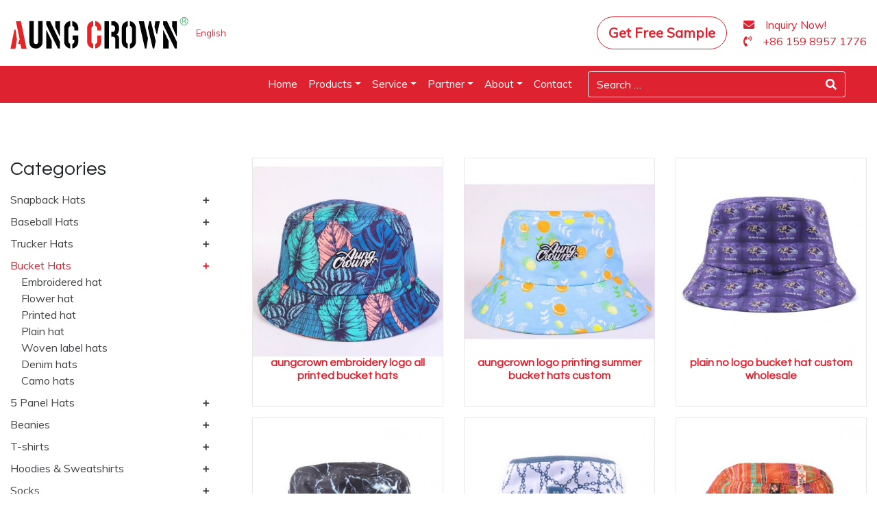

--- FILE ---
content_type: text/html; charset=UTF-8
request_url: https://accaps.com/products/printed-hat/
body_size: 10513
content:
<!doctype html>
<html lang="en-US">
  <head>
  <meta charset="utf-8">
  <meta http-equiv="x-ua-compatible" content="ie=edge">
  <meta name="viewport" content="width=device-width, initial-scale=1, shrink-to-fit=no">
  <meta http-equiv="x-dns-prefetch-control" content="on">
<title>Product Category: Printed hat | Aung Crown | Branded clothes and hats customization</title>
<link rel="alternate" hreflang="en" href="https://accaps.com/products/printed-hat/" />

<!-- Start The SEO Framework by Sybre Waaijer -->
<meta property="og:image" content="https://accaps.com/app/uploads/2019/05/cropped-favicon.png" />
<meta property="og:image:width" content="512" />
<meta property="og:image:height" content="512" />
<meta property="og:locale" content="en_US" />
<meta property="og:type" content="website" />
<meta property="og:title" content="Product Category: Printed hat | Aung Crown | Branded clothes and hats customization" />
<meta property="og:url" content="https://accaps.com/products/printed-hat/" />
<meta property="og:site_name" content="Aung Crown | Branded clothes and hats customization" />
<link rel="canonical" href="https://accaps.com/products/printed-hat/" />
<meta name="google-site-verification" content="DmA84AcTn9jBRg2SqkSoYpnYQBU8RK0L8CTiojfr3kQ" />
<!-- End The SEO Framework by Sybre Waaijer | 0.00195s -->

<link rel='dns-prefetch' href='//use.fontawesome.com' />
<link rel='dns-prefetch' href='//fonts.googleapis.com' />
<link href='https://fonts.gstatic.com' crossorigin rel='preconnect' />
<link rel='stylesheet' id='wp-block-library-css'  href='https://accaps.com/wp/wp-includes/css/dist/block-library/style.min.css?ver=5.2.2' type='text/css' media='all' />
<link rel='stylesheet' id='wpml-legacy-vertical-list-0-css'  href='//accaps.com/app/plugins/sitepress-multilingual-cms/templates/language-switchers/legacy-list-vertical/style.css?ver=1' type='text/css' media='all' />
<link rel='stylesheet' id='font-awesome-official-css'  href='https://use.fontawesome.com/releases/v5.15.4/css/all.css' type='text/css' media='all' integrity="sha384-DyZ88mC6Up2uqS4h/KRgHuoeGwBcD4Ng9SiP4dIRy0EXTlnuz47vAwmeGwVChigm" crossorigin="anonymous" />
<link rel='stylesheet' id='google-fonts-css'  href='https://fonts.googleapis.com/css?family=Muli%3A300%2C400%7CQuestrial&#038;subset=latin&#038;ver=5.2.2' type='text/css' media='all' />
<link rel='stylesheet' id='sage/main.css-css'  href='https://accaps.com/app/themes/accaps/dist/styles/main_2d002bcb_update.css' type='text/css' media='all' />
<link rel='stylesheet' id='font-awesome-official-v4shim-css'  href='https://use.fontawesome.com/releases/v5.15.4/css/v4-shims.css' type='text/css' media='all' integrity="sha384-Vq76wejb3QJM4nDatBa5rUOve+9gkegsjCebvV/9fvXlGWo4HCMR4cJZjjcF6Viv" crossorigin="anonymous" />
<style id='font-awesome-official-v4shim-inline-css' type='text/css'>
@font-face {
font-family: "FontAwesome";
font-display: block;
src: url("https://use.fontawesome.com/releases/v5.15.4/webfonts/fa-brands-400.eot"),
		url("https://use.fontawesome.com/releases/v5.15.4/webfonts/fa-brands-400.eot?#iefix") format("embedded-opentype"),
		url("https://use.fontawesome.com/releases/v5.15.4/webfonts/fa-brands-400.woff2") format("woff2"),
		url("https://use.fontawesome.com/releases/v5.15.4/webfonts/fa-brands-400.woff") format("woff"),
		url("https://use.fontawesome.com/releases/v5.15.4/webfonts/fa-brands-400.ttf") format("truetype"),
		url("https://use.fontawesome.com/releases/v5.15.4/webfonts/fa-brands-400.svg#fontawesome") format("svg");
}

@font-face {
font-family: "FontAwesome";
font-display: block;
src: url("https://use.fontawesome.com/releases/v5.15.4/webfonts/fa-solid-900.eot"),
		url("https://use.fontawesome.com/releases/v5.15.4/webfonts/fa-solid-900.eot?#iefix") format("embedded-opentype"),
		url("https://use.fontawesome.com/releases/v5.15.4/webfonts/fa-solid-900.woff2") format("woff2"),
		url("https://use.fontawesome.com/releases/v5.15.4/webfonts/fa-solid-900.woff") format("woff"),
		url("https://use.fontawesome.com/releases/v5.15.4/webfonts/fa-solid-900.ttf") format("truetype"),
		url("https://use.fontawesome.com/releases/v5.15.4/webfonts/fa-solid-900.svg#fontawesome") format("svg");
}

@font-face {
font-family: "FontAwesome";
font-display: block;
src: url("https://use.fontawesome.com/releases/v5.15.4/webfonts/fa-regular-400.eot"),
		url("https://use.fontawesome.com/releases/v5.15.4/webfonts/fa-regular-400.eot?#iefix") format("embedded-opentype"),
		url("https://use.fontawesome.com/releases/v5.15.4/webfonts/fa-regular-400.woff2") format("woff2"),
		url("https://use.fontawesome.com/releases/v5.15.4/webfonts/fa-regular-400.woff") format("woff"),
		url("https://use.fontawesome.com/releases/v5.15.4/webfonts/fa-regular-400.ttf") format("truetype"),
		url("https://use.fontawesome.com/releases/v5.15.4/webfonts/fa-regular-400.svg#fontawesome") format("svg");
unicode-range: U+F004-F005,U+F007,U+F017,U+F022,U+F024,U+F02E,U+F03E,U+F044,U+F057-F059,U+F06E,U+F070,U+F075,U+F07B-F07C,U+F080,U+F086,U+F089,U+F094,U+F09D,U+F0A0,U+F0A4-F0A7,U+F0C5,U+F0C7-F0C8,U+F0E0,U+F0EB,U+F0F3,U+F0F8,U+F0FE,U+F111,U+F118-F11A,U+F11C,U+F133,U+F144,U+F146,U+F14A,U+F14D-F14E,U+F150-F152,U+F15B-F15C,U+F164-F165,U+F185-F186,U+F191-F192,U+F1AD,U+F1C1-F1C9,U+F1CD,U+F1D8,U+F1E3,U+F1EA,U+F1F6,U+F1F9,U+F20A,U+F247-F249,U+F24D,U+F254-F25B,U+F25D,U+F267,U+F271-F274,U+F279,U+F28B,U+F28D,U+F2B5-F2B6,U+F2B9,U+F2BB,U+F2BD,U+F2C1-F2C2,U+F2D0,U+F2D2,U+F2DC,U+F2ED,U+F328,U+F358-F35B,U+F3A5,U+F3D1,U+F410,U+F4AD;
}
</style>
<script type='text/javascript' src='https://accaps.com/wp/wp-includes/js/jquery/jquery.js?ver=1.12.4-wp'></script>
<script type='text/javascript' src='https://accaps.com/app/themes/accaps/dist/scripts/fontload_2d002bcb.js'></script>
<meta name="generator" content="WPML ver:4.2.7.1 stt:1;" />
<!-- Global site tag (gtag.js) - Google Analytics -->
<script async src="https://www.googletagmanager.com/gtag/js?id=UA-129271459-2"></script>
<script>
  window.dataLayer = window.dataLayer || [];
  function gtag(){dataLayer.push(arguments);}
  gtag('js', new Date());

  gtag('config', 'UA-225633223-1');
  gtag('config', 'AW-10877566231');
</script>


<!-- Facebook Pixel Code -->
<script type='text/javascript'>
!function(f,b,e,v,n,t,s){if(f.fbq)return;n=f.fbq=function(){n.callMethod?
n.callMethod.apply(n,arguments):n.queue.push(arguments)};if(!f._fbq)f._fbq=n;
n.push=n;n.loaded=!0;n.version='2.0';n.queue=[];t=b.createElement(e);t.async=!0;
t.src=v;s=b.getElementsByTagName(e)[0];s.parentNode.insertBefore(t,s)}(window,
document,'script','https://connect.facebook.net/en_US/fbevents.js');
</script>
<!-- End Facebook Pixel Code -->
<script type='text/javascript'>
  fbq('init', '1638352713182754', {}, {
    "agent": "wordpress-5.2.2-3.0.6"
});
</script><script type='text/javascript'>
  fbq('track', 'PageView', []);
</script>
<!-- Facebook Pixel Code -->
<noscript>
<img height="1" width="1" style="display:none" alt="fbpx"
src="https://www.facebook.com/tr?id=1638352713182754&ev=PageView&noscript=1" />
</noscript>
<!-- End Facebook Pixel Code -->
<link rel="icon" href="https://accaps.com/app/uploads/2019/05/cropped-favicon-32x32.png" sizes="32x32" />
<link rel="icon" href="https://accaps.com/app/uploads/2019/05/cropped-favicon-192x192.png" sizes="192x192" />
<link rel="apple-touch-icon-precomposed" href="https://accaps.com/app/uploads/2019/05/cropped-favicon-180x180.png" />
<meta name="msapplication-TileImage" content="https://accaps.com/app/uploads/2019/05/cropped-favicon-270x270.png" />
</head>
  <body class="archive tax-products term-printed-hat term-146 app-data index-data archive-data taxonomy-data taxonomy-products-data taxonomy-products-printed-hat-data">
        <header class="banner banner-top">
    <div class="container py-4">
        <div class="d-flex align-items-center">
            <div id="logo">
                <a class="brand" href="https://accaps.com/" alt="Aung Crown | Branded clothes and hats customization">
                    <img class="logo" alt="accaps logo" src="https://accaps.com/app/themes/accaps/dist/images/logo_fd32acad.svg" width="260" height="46" alt="">
                </a>
            </div>
            <div class="flex-row">
                
<div class="wpml-ls-statics-shortcode_actions wpml-ls wpml-ls-legacy-list-vertical">
	<ul>

					<li class="wpml-ls-slot-shortcode_actions wpml-ls-item wpml-ls-item-en wpml-ls-current-language wpml-ls-first-item wpml-ls-last-item wpml-ls-item-legacy-list-vertical">
				<a href="https://accaps.com/products/printed-hat/" class="wpml-ls-link"><span class="wpml-ls-native">English</span></a>
			</li>
		
	</ul>
</div>            </div>
            <div class="ml-auto d-md-flex">
                <a href="https://accaps.com/free-sample/" role="button"
                    class="btn btn-lg btn-pill btn-border btn-red d-none d-md-block mr-4">Get Free Sample</a>
                <div class="media header-top-info">
                    <div class="media-body">
                        <p><a href="https://accaps.com/contact/"><span class="header-top-info__icon"><i
                                        class="fas fa-envelope"></i></span>
                                <span class="header-top-info__content">Inquiry Now!</a></span></p>
                        <p><a href="tel:+86 159 8957 1776"><span class="header-top-info__icon"><i
                                        class="fas fa-phone-volume"></i></span>
                                <span class="header-top-info__content">+86 159 8957 1776</a></span></p>
                    </div>
                </div>
            </div>
        </div>
    </div>
    <div class="main_menu">
        <nav class="navbar navbar-light bg-primary navbar-expand-md primary_navigation navbar-megamenu py-0">
            <div class="container">
                <form role="search" method="get" class="c-search-form form-inline input-group col-9 col-lg-4 col-md-4 col-sm-11 col-xs-10 order-md-2" action="https://accaps.com/">
    <input class="form-control py-2 border-right-0 border" type="search" placeholder="Search &hellip;" value="" id="example-search-input" name="s" />
    <span class="input-group-append">
        <button class="btn btn-outline-secondary border-left-0 border" type="submit">
            <i class="fa fa-search"></i>
        </button>
    </span>
</form>                <button class="c-hamburger navbar-toggler collapsed" type="button" data-toggle="collapse"
                    data-target="#bs-navbar-collapse" aria-controls="bs-navbar-collapse" aria-expanded="false"
                    aria-label="Toggle navigation">
                    <span class="navbar-toggler-icon"></span>
                </button>
                <div class="collapse navbar-collapse justify-content-end order-md-1" id="bs-navbar-collapse">
                                        <div class="navbar-collapse justify-content-end"><ul id="menu-main" class="nav navbar-nav"><li id="menu-item-1222" class="menu-item menu-item-type-post_type menu-item-object-page menu-item-home menu-item-1222"><a title="Home" href="https://accaps.com/" class="nav-link">Home</a></li>
<li id="menu-item-2991" class="c-primary-nav__item-is-products menu-item menu-item-type-custom menu-item-object-custom menu-item-has-children megamenu dropdown menu-item-2991"><a title="Products" href="#" class="dropdown-toggle parent nav-link" data-toggle="dropdown">Products</a>
<ul class="dropdown-menu depth_0" >
<li class="megamenu-column"><ul>
	<li id="menu-item-1698" class="menu-item menu-item-type-taxonomy menu-item-object-products menu-item-1698"><a title="Snapback Hats" href="https://accaps.com/products/snapback-hats/" class="nav-link"><img alt="Snapback Hats" src="https://accaps.com/app/uploads/2019/06/snapback.jpg"/>Snapback Hats</a></li>
	<li id="menu-item-1695" class="menu-item menu-item-type-taxonomy menu-item-object-products menu-item-1695"><a title="Baseball Hats" href="https://accaps.com/products/baseball-hats/" class="nav-link"><img alt="Baseball Hats" src="https://accaps.com/app/uploads/2019/06/baseball.jpg"/>Baseball Hats</a></li>
</ul></li><li class="megamenu-column"><ul>
	<li id="menu-item-1699" class="menu-item menu-item-type-taxonomy menu-item-object-products column-divider menu-item-1699"><a title="Trucker Hats" href="https://accaps.com/products/trucker-hats/" class="nav-link"><img alt="Trucker Hats" src="https://accaps.com/app/uploads/2019/06/trucker-cap.jpg"/>Trucker Hats</a></li>
	<li id="menu-item-1697" class="column-divider menu-item menu-item-type-taxonomy menu-item-object-products current-products-ancestor menu-item-1697"><a title="Bucket Hats" href="https://accaps.com/products/bucket-hats/" class="nav-link"><img alt="Bucket Hats" src="https://accaps.com/app/uploads/2019/06/bucket-hat.jpg"/>Bucket Hats</a></li>
</ul></li><li class="megamenu-column"><ul>
	<li id="menu-item-1696" class="menu-item menu-item-type-taxonomy menu-item-object-products column-divider menu-item-1696"><a title="Beanies" href="https://accaps.com/products/beanies/" class="nav-link"><img alt="Beanies" src="https://accaps.com/app/uploads/2019/06/beanie.jpg"/>Beanies</a></li>
	<li id="menu-item-1705" class="menu-item menu-item-type-taxonomy menu-item-object-products menu-item-1705"><a title="Hoodies &amp; Sweatshirts" href="https://accaps.com/products/hoodies-sweatshirts/" class="nav-link"><img alt="Hoodies &amp; Sweatshirts" src="https://accaps.com/app/uploads/2019/06/hoodies.jpg"/>Hoodies &#038; Sweatshirts</a></li>
</ul></li><li class="megamenu-column"><ul>
	<li id="menu-item-1722" class="menu-item menu-item-type-taxonomy menu-item-object-products column-divider menu-item-1722"><a title="Tank Tops" href="https://accaps.com/products/tank-tops/" class="nav-link"><img alt="Tank Tops" src="https://accaps.com/app/uploads/2019/06/tank-top.jpg"/>Tank Tops</a></li>
	<li id="menu-item-1720" class="menu-item menu-item-type-taxonomy menu-item-object-products menu-item-1720"><a title="Socks" href="https://accaps.com/products/socks/" class="nav-link"><img alt="Socks" src="https://accaps.com/app/uploads/2019/06/socks.jpg"/>Socks</a></li>
</ul></li></ul></li>
<li id="menu-item-1225" class="menu-item menu-item-type-post_type menu-item-object-page menu-item-has-children megamenu dropdown menu-item-1225"><a title="Service" href="https://accaps.com/our-services/" class="dropdown-toggle parent nav-link" data-toggle="dropdown">Service</a>
<ul class="dropdown-menu depth_0" >
<li class="megamenu-column"><ul>
	<li id="menu-item-16680" class="overview menu-item menu-item-type-custom menu-item-object-custom menu-item-16680"><a title="Service" href="#" class="nav-link">Service</a> <span class="sub">We are a one-stop custom clothing and hat factory. The fabric, style, printing, embroidery, Logo, size, label and packaging of the product can be customized. And we have our own professional photography team to provide photography services for customers.

<a title="View more information" href="/customized-artwork/">View more information</a></span></a></li>
</ul></li><li class="megamenu-column"><ul>
	<li id="menu-item-2136" class="menu-item menu-item-type-post_type menu-item-object-post column-divider menu-item-2136 featured-image"><a title="Logo Technique" href="https://accaps.com/customized-artwork/" class="nav-link"><img alt="Logo Technique" src="https://accaps.com/app/uploads/2019/03/aungcrown-custom-logo-hat-supplier-recommend-foil-1-221x138.jpg"/>Logo Technique</a></li>
	<li id="menu-item-2137" class="menu-item menu-item-type-post_type menu-item-object-post menu-item-2137 featured-image"><a title="Custom Team Apparel" href="https://accaps.com/team-personalization/" class="nav-link"><img alt="Custom Team Apparel" src="https://accaps.com/app/uploads/2019/03/aungcrown-custom-hats-design-logo-recommend-team-1-221x138.jpg"/>Custom Team Apparel</a></li>
</ul></li><li class="megamenu-column"><ul>
	<li id="menu-item-2124" class="menu-item menu-item-type-post_type menu-item-object-post column-divider menu-item-2124 featured-image"><a title="Design Support" href="https://accaps.com/design-support/" class="nav-link"><img alt="Design Support" src="https://accaps.com/app/uploads/2019/03/aungcrown-recommend-design-logo-custom-caps-1-221x138.jpg"/>Design Support</a></li>
	<li id="menu-item-2123" class="menu-item menu-item-type-post_type menu-item-object-post menu-item-2123 featured-image"><a title="OEM &#038; ODM Service" href="https://accaps.com/abuot-oem-odm/" class="nav-link"><img alt="OEM &#038; ODM Service" src="https://accaps.com/app/uploads/2019/03/aungcrown-custom-hats-supplier-recommend-OEM-2-221x138.jpg"/>OEM &#038; ODM Service</a></li>
</ul></li><li class="megamenu-column"><ul>
	<li id="menu-item-2126" class="menu-item menu-item-type-post_type menu-item-object-post column-divider menu-item-2126 featured-image"><a title="Custom Fabric Printing" href="https://accaps.com/fabric-custom/" class="nav-link"><img alt="Custom Fabric Printing" src="https://accaps.com/app/uploads/2019/03/aungcrown-custom-hats-supplier-recommend-fabric-1-221x138.jpg"/>Custom Fabric Printing</a></li>
	<li id="menu-item-2135" class="menu-item menu-item-type-post_type menu-item-object-post menu-item-2135 featured-image"><a title="Free Samples" href="https://accaps.com/samples/" class="nav-link"><img alt="Free Samples" src="https://accaps.com/app/uploads/2019/03/aungcrown-custom-caps-supplier-recommend-sample-1-221x138.jpg"/>Free Samples</a></li>
</ul></li></ul></li>
<li id="menu-item-1226" class="menu-item menu-item-type-post_type menu-item-object-page menu-item-has-children megamenu dropdown menu-item-1226"><a title="Partner" href="https://accaps.com/reviews/" class="dropdown-toggle parent nav-link" data-toggle="dropdown">Partner</a>
<ul class="dropdown-menu depth_0" >
<li class="megamenu-column"><ul>
	<li id="menu-item-1958" class="overview menu-item menu-item-type-custom menu-item-object-custom menu-item-1958"><a title="Your satisfaction is our greatest honor！" href="#" class="nav-link">Your satisfaction is our greatest honor！</a> <span class="sub">From the beginning, our service was built with the custome’in mind so that your ordering exeperience would be as easy and effortless as possible! View more information.

<a title="View more information" href="/reviews/">View more information</a></span></a></li>
</ul></li><li class="megamenu-column"><ul>
	<li id="menu-item-1233" class="menu-item menu-item-type-post_type menu-item-object-page column-divider menu-item-1233 featured-image"><a title="Reviews" href="https://accaps.com/reviews/" class="nav-link"><img alt="Reviews" src="https://accaps.com/app/uploads/2019/04/aungcrown-reviews-221x116.png"/>Reviews</a></li>
	<li id="menu-item-1232" class="menu-item menu-item-type-post_type menu-item-object-page menu-item-1232 featured-image"><a title="Custom Visiting" href="https://accaps.com/custom-visiting/" class="nav-link"><img alt="Custom Visiting" src="https://accaps.com/app/uploads/2019/04/aungcrown-customervisiting-221x116.png"/>Custom Visiting</a></li>
</ul></li><li class="megamenu-column"><ul>
	<li id="menu-item-1230" class="menu-item menu-item-type-post_type menu-item-object-page column-divider menu-item-1230 featured-image"><a title="Client Evaluation" href="https://accaps.com/client-ebaluation/" class="nav-link"><img alt="Client Evaluation" src="https://accaps.com/app/uploads/2019/04/aungcrown-clientcase-221x116.png"/>Client Evaluation</a></li>
	<li id="menu-item-1231" class="menu-item menu-item-type-post_type menu-item-object-page menu-item-1231 featured-image"><a title="Exhibition" href="https://accaps.com/exhibition/" class="nav-link"><img alt="Exhibition" src="https://accaps.com/app/uploads/2019/04/aungcrown-exhibition-221x116.png"/>Exhibition</a></li>
</ul></li><li class="megamenu-column"><ul>
	<li id="menu-item-1234" class="menu-item menu-item-type-post_type menu-item-object-page column-divider menu-item-1234 featured-image"><a title="Custom Wall" href="https://accaps.com/custom-wall/" class="nav-link"><img alt="Custom Wall" src="https://accaps.com/app/uploads/2019/06/aungcrown-customer-wall-221x116.jpg"/>Custom Wall</a></li>
</ul></li></ul></li>
<li id="menu-item-1224" class="c-primary-nav__item-is-about menu-item menu-item-type-post_type menu-item-object-page menu-item-has-children megamenu dropdown menu-item-1224"><a title="About" href="https://accaps.com/factory-online/" class="dropdown-toggle parent nav-link" data-toggle="dropdown">About</a>
<ul class="dropdown-menu depth_0" >
<li class="megamenu-column"><ul>
	<li id="menu-item-1874" class="overview menu-item menu-item-type-custom menu-item-object-custom menu-item-1874"><a title="Who we are?" href="#" class="nav-link">Who we are?</a> <span class="sub">We’re a one-stop manufacturer &#038; supplier for world wide branded clothes and hats customizing, we have been for over 10 years, dedicated to delivering the best custom apparel experience.

<a title="View more information" href="/our-story/">View more information</a></span></a></li>
</ul></li><li class="megamenu-column"><ul>
	<li id="menu-item-1228" class="menu-item menu-item-type-post_type menu-item-object-page column-divider menu-item-1228 featured-image"><a title="Factory Online" href="https://accaps.com/factory-online/" class="nav-link"><img alt="Factory Online" src="https://accaps.com/app/uploads/2019/04/aungcrown-factory.png"/>Factory Online</a></li>
	<li id="menu-item-1936" class="menu-item menu-item-type-post_type menu-item-object-page menu-item-1936 featured-image"><a title="Mission" href="https://accaps.com/mission/" class="nav-link"><img alt="Mission" src="https://accaps.com/app/uploads/2019/04/aungcrown-mission.png"/>Mission</a></li>
</ul></li><li class="megamenu-column"><ul>
	<li id="menu-item-1943" class="menu-item menu-item-type-post_type menu-item-object-page column-divider menu-item-1943 featured-image"><a title="Our Story" href="https://accaps.com/our-story/" class="nav-link"><img alt="Our Story" src="https://accaps.com/app/uploads/2019/04/aungcrown-history.png"/>Our Story</a></li>
	<li id="menu-item-1938" class="menu-item menu-item-type-post_type menu-item-object-page menu-item-1938 featured-image"><a title="Vision" href="https://accaps.com/vision/" class="nav-link"><img alt="Vision" src="https://accaps.com/app/uploads/2019/04/aungcrown-vision.png"/>Vision</a></li>
</ul></li><li class="megamenu-column"><ul>
	<li id="menu-item-1944" class="menu-item menu-item-type-post_type menu-item-object-page column-divider menu-item-1944 featured-image"><a title="Our Team" href="https://accaps.com/our-team/" class="nav-link"><img alt="Our Team" src="https://accaps.com/app/uploads/2019/04/aungcrown-team.png"/>Our Team</a></li>
	<li id="menu-item-1939" class="menu-item menu-item-type-post_type menu-item-object-page menu-item-1939 featured-image"><a title="Values" href="https://accaps.com/values/" class="nav-link"><img alt="Values" src="https://accaps.com/app/uploads/2019/04/aungcrown-values.png"/>Values</a></li>
</ul></li><li class="megamenu-column"><ul>
	<li id="menu-item-1940" class="menu-item menu-item-type-post_type menu-item-object-page column-divider menu-item-1940 featured-image"><a title="Awards" href="https://accaps.com/awards/" class="nav-link"><img alt="Awards" src="https://accaps.com/app/uploads/2019/04/aungcrown-awords.png"/>Awards</a></li>
	<li id="menu-item-1937" class="menu-item menu-item-type-post_type menu-item-object-page menu-item-1937 featured-image"><a title="Sponsorship" href="https://accaps.com/sponsorship/" class="nav-link"><img alt="Sponsorship" src="https://accaps.com/app/uploads/2019/04/aungcrown-sponsorship.png"/>Sponsorship</a></li>
</ul></li><li class="megamenu-column"><ul>
	<li id="menu-item-1942" class="menu-item menu-item-type-post_type menu-item-object-page column-divider menu-item-1942 featured-image"><a title="Corporate Culture" href="https://accaps.com/corporate-culture/" class="nav-link"><img alt="Corporate Culture" src="https://accaps.com/app/uploads/2019/04/aungcrown-culture.png"/>Corporate Culture</a></li>
	<li id="menu-item-1242" class="featured-image menu-item menu-item-type-taxonomy menu-item-object-category menu-item-1242"><a title="Press" href="https://accaps.com/category/press/" class="nav-link"><img alt="Press" src="https://accaps.com/app/uploads/2019/04/aungpress-press.png"/>Press</a></li>
</ul></li></ul></li>
<li id="menu-item-1223" class="menu-item menu-item-type-post_type menu-item-object-page menu-item-1223"><a title="Contact" href="https://accaps.com/contact/" class="nav-link">Contact</a></li>
</ul></div>
                                    </div> <!-- /.collapse -->
            </div>
        </nav>
    </div>
</header>
        <div class="wrap container my-5 pt-2 pb-6" role="document">
      <div class="content">
        <main class="main">
              <div class="row mt-4">
        <div class="container-fluid col-md-8 col-lg-9 order-md-2 pl-md-5">
            <div class="row">
                
                                 <div class="col-md-4 col-sm-6 mb-30 text-center">
    <div class="product-card mx-auto mb-3 post-13133 product type-product status-publish format-standard hentry products-bucket-hats products-embroidered-hat products-printed-hat">
        <div class="slider single-item">
                                                <a class="product-thumb" href="https://accaps.com/product/aungcrown-embroidery-logo-all-printed-bucket-hats/"><img src="https://accaps.com/app/uploads/2020/05/aungcrown-embroidery-logo-all-printed-bucket-hats-BH000139-1-378x378.jpg" alt="aungcrown embroidery logo all printed bucket hats"></a>
                                    <a class="product-thumb" href="https://accaps.com/product/aungcrown-embroidery-logo-all-printed-bucket-hats/"><img src="https://accaps.com/app/uploads/2020/05/aungcrown-embroidery-logo-all-printed-bucket-hats-BH000139-2-378x378.jpg" alt="aungcrown embroidery logo all printed bucket hats"></a>
                                    <a class="product-thumb" href="https://accaps.com/product/aungcrown-embroidery-logo-all-printed-bucket-hats/"><img src="https://accaps.com/app/uploads/2020/05/aungcrown-embroidery-logo-all-printed-bucket-hats-BH000139-3-378x378.jpg" alt="aungcrown embroidery logo all printed bucket hats"></a>
                                    </div>
        <h2 class="product-title">
            <a href="https://accaps.com/product/aungcrown-embroidery-logo-all-printed-bucket-hats/">aungcrown embroidery logo all printed bucket hats</a>
        </h2>
    </div>
</div>                                 <div class="col-md-4 col-sm-6 mb-30 text-center">
    <div class="product-card mx-auto mb-3 post-12881 product type-product status-publish format-standard hentry products-bucket-hats products-embroidered-hat products-printed-hat">
        <div class="slider single-item">
                                                <a class="product-thumb" href="https://accaps.com/product/aungcrown-logo-printing-summer-bucket-hats-custom/"><img src="https://accaps.com/app/uploads/2020/04/aungcrown-logo-printing-fabric-bucket-hats-BH000137-2-378x378.jpg" alt="aungcrown logo printing summer bucket hats custom"></a>
                                    <a class="product-thumb" href="https://accaps.com/product/aungcrown-logo-printing-summer-bucket-hats-custom/"><img src="https://accaps.com/app/uploads/2020/04/aungcrown-logo-printing-fabric-bucket-hats-BH000137-1-378x378.jpg" alt="aungcrown logo printing summer bucket hats custom"></a>
                                    <a class="product-thumb" href="https://accaps.com/product/aungcrown-logo-printing-summer-bucket-hats-custom/"><img src="https://accaps.com/app/uploads/2020/04/aungcrown-logo-printing-fabric-bucket-hats-BH000137-3-378x378.jpg" alt="aungcrown logo printing summer bucket hats custom"></a>
                                    <a class="product-thumb" href="https://accaps.com/product/aungcrown-logo-printing-summer-bucket-hats-custom/"><img src="https://accaps.com/app/uploads/2020/04/aungcrown-logo-printing-fabric-bucket-hats-BH000137-4-378x378.jpg" alt="aungcrown logo printing summer bucket hats custom"></a>
                                    </div>
        <h2 class="product-title">
            <a href="https://accaps.com/product/aungcrown-logo-printing-summer-bucket-hats-custom/">aungcrown logo printing summer bucket hats custom</a>
        </h2>
    </div>
</div>                                 <div class="col-md-4 col-sm-6 mb-30 text-center">
    <div class="product-card mx-auto mb-3 post-6499 product type-product status-publish format-standard hentry products-bucket-hats products-printed-hat">
        <div class="slider single-item">
                                                <a class="product-thumb" href="https://accaps.com/product/plain-no-logo-bucket-hat-custom-wholesale/"><img src="https://accaps.com/app/uploads/2019/07/plain-bucket-hats-without-logo-BH000075-1-378x378.jpg" alt="plain no logo bucket hat custom wholesale"></a>
                                    <a class="product-thumb" href="https://accaps.com/product/plain-no-logo-bucket-hat-custom-wholesale/"><img src="https://accaps.com/app/uploads/2019/07/plain-bucket-hats-without-logo-BH000075-2-378x378.jpg" alt="plain no logo bucket hat custom wholesale"></a>
                                    <a class="product-thumb" href="https://accaps.com/product/plain-no-logo-bucket-hat-custom-wholesale/"><img src="https://accaps.com/app/uploads/2019/07/plain-bucket-hats-without-logo-BH000075-3-378x378.jpg" alt="plain no logo bucket hat custom wholesale"></a>
                                    <a class="product-thumb" href="https://accaps.com/product/plain-no-logo-bucket-hat-custom-wholesale/"><img src="https://accaps.com/app/uploads/2019/07/plain-bucket-hats-without-logo-BH000075-6-378x378.jpg" alt="plain no logo bucket hat custom wholesale"></a>
                                    <a class="product-thumb" href="https://accaps.com/product/plain-no-logo-bucket-hat-custom-wholesale/"><img src="https://accaps.com/app/uploads/2019/07/plain-bucket-hats-without-logo-BH000075-4-378x378.jpg" alt="plain no logo bucket hat custom wholesale"></a>
                                    <a class="product-thumb" href="https://accaps.com/product/plain-no-logo-bucket-hat-custom-wholesale/"><img src="https://accaps.com/app/uploads/2019/07/plain-bucket-hats-without-logo-BH000075-5-378x378.jpg" alt="plain no logo bucket hat custom wholesale"></a>
                                    </div>
        <h2 class="product-title">
            <a href="https://accaps.com/product/plain-no-logo-bucket-hat-custom-wholesale/">plain no logo bucket hat custom wholesale</a>
        </h2>
    </div>
</div>                                 <div class="col-md-4 col-sm-6 mb-30 text-center">
    <div class="product-card mx-auto mb-3 post-6452 product type-product status-publish format-standard hentry products-bucket-hats products-printed-hat">
        <div class="slider single-item">
                                                <a class="product-thumb" href="https://accaps.com/product/metal-plate-printing-bucket-hat-wholesale/"><img src="https://accaps.com/app/uploads/2019/07/metal-plate-printing-bucket-hat-BH000092-2-378x378.jpg" alt="metal plate printing bucket hat"></a>
                                    <a class="product-thumb" href="https://accaps.com/product/metal-plate-printing-bucket-hat-wholesale/"><img src="https://accaps.com/app/uploads/2019/07/metal-plate-printing-bucket-hat-BH000092-3-378x378.jpg" alt="metal plate printing bucket hat"></a>
                                    <a class="product-thumb" href="https://accaps.com/product/metal-plate-printing-bucket-hat-wholesale/"><img src="https://accaps.com/app/uploads/2019/07/metal-plate-printing-bucket-hat-BH000092-1-378x378.jpg" alt="metal plate printing bucket hat"></a>
                                    <a class="product-thumb" href="https://accaps.com/product/metal-plate-printing-bucket-hat-wholesale/"><img src="https://accaps.com/app/uploads/2019/07/metal-plate-printing-bucket-hat-BH000092-5-378x378.jpg" alt="metal plate printing bucket hat"></a>
                                    <a class="product-thumb" href="https://accaps.com/product/metal-plate-printing-bucket-hat-wholesale/"><img src="https://accaps.com/app/uploads/2019/07/metal-plate-printing-bucket-hat-BH000092-4-378x378.jpg" alt="metal plate printing bucket hat"></a>
                                    </div>
        <h2 class="product-title">
            <a href="https://accaps.com/product/metal-plate-printing-bucket-hat-wholesale/">metal plate printing bucket hat wholesale</a>
        </h2>
    </div>
</div>                                 <div class="col-md-4 col-sm-6 mb-30 text-center">
    <div class="product-card mx-auto mb-3 post-6406 product type-product status-publish format-standard hentry products-bucket-hats products-printed-hat">
        <div class="slider single-item">
                                                <a class="product-thumb" href="https://accaps.com/product/plain-bucket-hats-custom-printing-cap/"><img src="https://accaps.com/app/uploads/2019/07/plain-bucket-hats-custom-printing-logo-cap-China-BH000074-2-378x378.jpg" alt="plain bucket hats custom printing cap"></a>
                                    <a class="product-thumb" href="https://accaps.com/product/plain-bucket-hats-custom-printing-cap/"><img src="https://accaps.com/app/uploads/2019/07/plain-bucket-hats-custom-printing-logo-cap-China-BH000074-1-378x378.jpg" alt="plain bucket hats custom printing cap"></a>
                                    <a class="product-thumb" href="https://accaps.com/product/plain-bucket-hats-custom-printing-cap/"><img src="https://accaps.com/app/uploads/2019/07/plain-bucket-hats-custom-printing-logo-cap-China-BH000074-3-378x378.jpg" alt="plain bucket hats custom printing cap"></a>
                                    <a class="product-thumb" href="https://accaps.com/product/plain-bucket-hats-custom-printing-cap/"><img src="https://accaps.com/app/uploads/2019/07/plain-bucket-hats-custom-printing-logo-cap-China-BH000074-4-378x378.jpg" alt="plain bucket hats custom printing cap"></a>
                                    <a class="product-thumb" href="https://accaps.com/product/plain-bucket-hats-custom-printing-cap/"><img src="https://accaps.com/app/uploads/2019/07/plain-bucket-hats-custom-printing-logo-cap-China-BH000074-5-378x378.jpg" alt="plain bucket hats custom printing cap"></a>
                                    <a class="product-thumb" href="https://accaps.com/product/plain-bucket-hats-custom-printing-cap/"><img src="https://accaps.com/app/uploads/2019/07/plain-bucket-hats-custom-printing-logo-cap-China-BH000074-6-378x378.jpg" alt="plain bucket hats custom printing cap"></a>
                                    </div>
        <h2 class="product-title">
            <a href="https://accaps.com/product/plain-bucket-hats-custom-printing-cap/">plain bucket hats custom printing cap</a>
        </h2>
    </div>
</div>                                 <div class="col-md-4 col-sm-6 mb-30 text-center">
    <div class="product-card mx-auto mb-3 post-4198 product type-product status-publish format-standard hentry products-bucket-hats products-printed-hat">
        <div class="slider single-item">
                                                <a class="product-thumb" href="https://accaps.com/product/printing-design-bucket-hats-custom-caps/"><img src="https://accaps.com/app/uploads/2019/05/aungcrown-design-logo-custom-bucket-hats-BH000095-2-378x378.jpg" alt="printing design bucket hats custom caps"></a>
                                    <a class="product-thumb" href="https://accaps.com/product/printing-design-bucket-hats-custom-caps/"><img src="https://accaps.com/app/uploads/2019/05/aungcrown-design-logo-custom-bucket-hats-BH000095-3-378x378.jpg" alt="printing design bucket hats custom caps"></a>
                                    <a class="product-thumb" href="https://accaps.com/product/printing-design-bucket-hats-custom-caps/"><img src="https://accaps.com/app/uploads/2019/05/aungcrown-design-logo-custom-bucket-hats-BH000095-4-378x378.jpg" alt="printing design bucket hats custom caps"></a>
                                    <a class="product-thumb" href="https://accaps.com/product/printing-design-bucket-hats-custom-caps/"><img src="https://accaps.com/app/uploads/2019/05/aungcrown-design-logo-custom-bucket-hats-BH000095-1-378x378.jpg" alt="printing design bucket hats custom caps"></a>
                                    <a class="product-thumb" href="https://accaps.com/product/printing-design-bucket-hats-custom-caps/"><img src="https://accaps.com/app/uploads/2019/05/aungcrown-design-logo-custom-bucket-hats-BH000095-6-378x378.jpg" alt="printing design bucket hats custom caps"></a>
                                    <a class="product-thumb" href="https://accaps.com/product/printing-design-bucket-hats-custom-caps/"><img src="https://accaps.com/app/uploads/2019/05/aungcrown-design-logo-custom-bucket-hats-BH000095-7-378x378.jpg" alt=""></a>
                                    <a class="product-thumb" href="https://accaps.com/product/printing-design-bucket-hats-custom-caps/"><img src="https://accaps.com/app/uploads/2019/05/aungcrown-design-logo-custom-bucket-hats-BH000095-5-378x378.jpg" alt="printing design bucket hats custom caps"></a>
                                    </div>
        <h2 class="product-title">
            <a href="https://accaps.com/product/printing-design-bucket-hats-custom-caps/">printing design bucket hats custom caps</a>
        </h2>
    </div>
</div>                            </div>
            
        </div>
        <aside class="sidebar col-md-4 col-lg-3 order-md-1">
            <div class="sticky-top">
                <section class="widget nav_menu-14 widget_nav_menu"><h3>Categories</h3><div class="menu-products-container"><ul id="menu-products" class="menu"><li id="menu-item-1661" class="menu-item menu-item-type-taxonomy menu-item-object-products menu-item-has-children menu-item-1661"><a href="https://accaps.com/products/snapback-hats/">Snapback Hats</a>
<ul class="sub-menu">
	<li id="menu-item-2921" class="menu-item menu-item-type-taxonomy menu-item-object-products menu-item-2921"><a href="https://accaps.com/products/embroidery-snapback-hats/">Embroidery hats</a></li>
	<li id="menu-item-2980" class="menu-item menu-item-type-taxonomy menu-item-object-products menu-item-2980"><a href="https://accaps.com/products/plain-blank-snapback-hats/">Plain/Blank hats</a></li>
	<li id="menu-item-2981" class="menu-item menu-item-type-taxonomy menu-item-object-products menu-item-2981"><a href="https://accaps.com/products/printed-snapback-hats/">Printed hats</a></li>
	<li id="menu-item-13361" class="menu-item menu-item-type-taxonomy menu-item-object-products menu-item-13361"><a href="https://accaps.com/products/woven-label-snapback-hats/">Woven label hats</a></li>
	<li id="menu-item-2979" class="menu-item menu-item-type-taxonomy menu-item-object-products menu-item-2979"><a href="https://accaps.com/products/metal-plate-snapback-hats/">Metal plate hats</a></li>
	<li id="menu-item-13365" class="menu-item menu-item-type-taxonomy menu-item-object-products menu-item-13365"><a href="https://accaps.com/products/acrylic-wool-snapback-hats/">Acrylic wool hats</a></li>
	<li id="menu-item-2978" class="menu-item menu-item-type-taxonomy menu-item-object-products menu-item-2978"><a href="https://accaps.com/products/camo-snapback-hats/">Camo hats</a></li>
	<li id="menu-item-2983" class="menu-item menu-item-type-taxonomy menu-item-object-products menu-item-2983"><a href="https://accaps.com/products/rope-snapback-hats/">Rope hats</a></li>
	<li id="menu-item-2982" class="menu-item menu-item-type-taxonomy menu-item-object-products menu-item-2982"><a href="https://accaps.com/products/pu-leather-snapback-hats/">PU leather hats</a></li>
	<li id="menu-item-13348" class="menu-item menu-item-type-taxonomy menu-item-object-products menu-item-13348"><a href="https://accaps.com/products/leather-patch-snapback-hats/">Leather patch hats</a></li>
	<li id="menu-item-13362" class="menu-item menu-item-type-taxonomy menu-item-object-products menu-item-13362"><a href="https://accaps.com/products/corduroy-snapback-hats/">Corduroy hats</a></li>
	<li id="menu-item-13363" class="menu-item menu-item-type-taxonomy menu-item-object-products menu-item-13363"><a href="https://accaps.com/products/melton-wool-snapback-hats/">Melton wool hats</a></li>
	<li id="menu-item-13364" class="menu-item menu-item-type-taxonomy menu-item-object-products menu-item-13364"><a href="https://accaps.com/products/suede-snapback-hats/">Suede hats</a></li>
	<li id="menu-item-13366" class="menu-item menu-item-type-taxonomy menu-item-object-products menu-item-13366"><a href="https://accaps.com/products/fitted-snapback-hats/">Fitted hats</a></li>
</ul>
</li>
<li id="menu-item-1658" class="menu-item menu-item-type-taxonomy menu-item-object-products menu-item-has-children menu-item-1658"><a href="https://accaps.com/products/baseball-hats/">Baseball Hats</a>
<ul class="sub-menu">
	<li id="menu-item-2966" class="menu-item menu-item-type-taxonomy menu-item-object-products menu-item-2966"><a href="https://accaps.com/products/dad-hat/">Dad hats</a></li>
	<li id="menu-item-2967" class="menu-item menu-item-type-taxonomy menu-item-object-products menu-item-2967"><a href="https://accaps.com/products/embroidery-baseball-hats/">Embroidery hats</a></li>
	<li id="menu-item-9918" class="menu-item menu-item-type-taxonomy menu-item-object-products menu-item-9918"><a href="https://accaps.com/products/plain-blank-baseball-hats/">Plain/Blank hats</a></li>
	<li id="menu-item-2969" class="menu-item menu-item-type-taxonomy menu-item-object-products menu-item-2969"><a href="https://accaps.com/products/suede-baseball-hats/">Suede hats</a></li>
	<li id="menu-item-2968" class="menu-item menu-item-type-taxonomy menu-item-object-products menu-item-2968"><a href="https://accaps.com/products/fitted-baseball-hats/">Fitted hats</a></li>
	<li id="menu-item-13367" class="menu-item menu-item-type-taxonomy menu-item-object-products menu-item-13367"><a href="https://accaps.com/products/denim-baseball-hats/">Denim hats</a></li>
	<li id="menu-item-13368" class="menu-item menu-item-type-taxonomy menu-item-object-products menu-item-13368"><a href="https://accaps.com/products/printed-baseball-hats/">Printed hats</a></li>
	<li id="menu-item-13371" class="menu-item menu-item-type-taxonomy menu-item-object-products menu-item-13371"><a href="https://accaps.com/products/distressed-baseball-hats/">Distressed hats</a></li>
</ul>
</li>
<li id="menu-item-1662" class="menu-item menu-item-type-taxonomy menu-item-object-products menu-item-has-children menu-item-1662"><a href="https://accaps.com/products/trucker-hats/">Trucker Hats</a>
<ul class="sub-menu">
	<li id="menu-item-2989" class="menu-item menu-item-type-taxonomy menu-item-object-products menu-item-2989"><a href="https://accaps.com/products/baseball-trucker-hats/">Baseball trucker hats</a></li>
	<li id="menu-item-2990" class="menu-item menu-item-type-taxonomy menu-item-object-products menu-item-2990"><a href="https://accaps.com/products/snapback-trucker-hats/">Snapback trucker hats</a></li>
</ul>
</li>
<li id="menu-item-1660" class="menu-item menu-item-type-taxonomy menu-item-object-products current-products-ancestor current-menu-ancestor current-menu-parent current-products-parent menu-item-has-children menu-item-1660"><a href="https://accaps.com/products/bucket-hats/">Bucket Hats</a>
<ul class="sub-menu">
	<li id="menu-item-13372" class="menu-item menu-item-type-taxonomy menu-item-object-products menu-item-13372"><a href="https://accaps.com/products/embroidered-hat/">Embroidered hat</a></li>
	<li id="menu-item-13373" class="menu-item menu-item-type-taxonomy menu-item-object-products menu-item-13373"><a href="https://accaps.com/products/flower-hat/">Flower hat</a></li>
	<li id="menu-item-13374" class="menu-item menu-item-type-taxonomy menu-item-object-products current-menu-item menu-item-13374"><a href="https://accaps.com/products/printed-hat/" aria-current="page">Printed hat</a></li>
	<li id="menu-item-13376" class="menu-item menu-item-type-taxonomy menu-item-object-products menu-item-13376"><a href="https://accaps.com/products/plain-hat/">Plain hat</a></li>
	<li id="menu-item-13397" class="menu-item menu-item-type-taxonomy menu-item-object-products menu-item-13397"><a href="https://accaps.com/products/woven-label-bucket-hats/">Woven label hats</a></li>
	<li id="menu-item-13398" class="menu-item menu-item-type-taxonomy menu-item-object-products menu-item-13398"><a href="https://accaps.com/products/denim-bucket-hats/">Denim hats</a></li>
	<li id="menu-item-13399" class="menu-item menu-item-type-taxonomy menu-item-object-products menu-item-13399"><a href="https://accaps.com/products/camo-bucket-hats/">Camo hats</a></li>
</ul>
</li>
<li id="menu-item-1657" class="menu-item menu-item-type-taxonomy menu-item-object-products menu-item-has-children menu-item-1657"><a href="https://accaps.com/products/5-panel-hats/">5 Panel Hats</a>
<ul class="sub-menu">
	<li id="menu-item-12063" class="menu-item menu-item-type-taxonomy menu-item-object-products menu-item-12063"><a href="https://accaps.com/products/embroidery-5-panel-hats/">Embroidery hats</a></li>
	<li id="menu-item-2963" class="menu-item menu-item-type-taxonomy menu-item-object-products menu-item-2963"><a href="https://accaps.com/products/digital-printing-5-panel-hats/">Digital printing hats</a></li>
	<li id="menu-item-2964" class="menu-item menu-item-type-taxonomy menu-item-object-products menu-item-2964"><a href="https://accaps.com/products/woven-label-patch-5-panel-hats/">Woven label/patch hats</a></li>
</ul>
</li>
<li id="menu-item-1659" class="menu-item menu-item-type-taxonomy menu-item-object-products menu-item-has-children menu-item-1659"><a href="https://accaps.com/products/beanies/">Beanies</a>
<ul class="sub-menu">
	<li id="menu-item-13377" class="menu-item menu-item-type-taxonomy menu-item-object-products menu-item-13377"><a href="https://accaps.com/products/beanie-with-pom/">Beanie With Pom</a></li>
	<li id="menu-item-2974" class="menu-item menu-item-type-taxonomy menu-item-object-products menu-item-2974"><a href="https://accaps.com/products/slouchy-beanies/">slouchy beanies</a></li>
	<li id="menu-item-2972" class="menu-item menu-item-type-taxonomy menu-item-object-products menu-item-2972"><a href="https://accaps.com/products/jacquard-beanies/">jacquard beanies</a></li>
	<li id="menu-item-2973" class="menu-item menu-item-type-taxonomy menu-item-object-products menu-item-2973"><a href="https://accaps.com/products/skull-beanies/">skull beanies</a></li>
	<li id="menu-item-2971" class="menu-item menu-item-type-taxonomy menu-item-object-products menu-item-2971"><a href="https://accaps.com/products/earflap-beanies/">earflap beanies</a></li>
	<li id="menu-item-2970" class="menu-item menu-item-type-taxonomy menu-item-object-products menu-item-2970"><a href="https://accaps.com/products/cuffed-beanies/">cuffed beanies</a></li>
</ul>
</li>
<li id="menu-item-2985" class="menu-item menu-item-type-taxonomy menu-item-object-products menu-item-has-children menu-item-2985"><a href="https://accaps.com/products/t-shirt/">T-shirts</a>
<ul class="sub-menu">
	<li id="menu-item-2988" class="menu-item menu-item-type-taxonomy menu-item-object-products menu-item-2988"><a href="https://accaps.com/products/mens-t-shirts/">Men&#8217;s T-Shirts</a></li>
	<li id="menu-item-13378" class="menu-item menu-item-type-taxonomy menu-item-object-products menu-item-13378"><a href="https://accaps.com/products/womens-t-shirts/">Women&#8217;s T-Shirts</a></li>
	<li id="menu-item-1675" class="menu-item menu-item-type-taxonomy menu-item-object-products menu-item-1675"><a href="https://accaps.com/products/mens-polo-shrits/">Men&#8217;s Polo Shrits</a></li>
	<li id="menu-item-13379" class="menu-item menu-item-type-taxonomy menu-item-object-products menu-item-13379"><a href="https://accaps.com/products/womens-polo-shirts/">Women&#8217;s Polo Shirts</a></li>
	<li id="menu-item-2987" class="menu-item menu-item-type-taxonomy menu-item-object-products menu-item-2987"><a href="https://accaps.com/products/splicing-t-shirts-2/">Splicing T-Shirts</a></li>
	<li id="menu-item-2986" class="menu-item menu-item-type-taxonomy menu-item-object-products menu-item-2986"><a href="https://accaps.com/products/long-sleeve-shirts/">long-sleeve shirts</a></li>
</ul>
</li>
<li id="menu-item-1664" class="menu-item menu-item-type-taxonomy menu-item-object-products menu-item-has-children menu-item-1664"><a href="https://accaps.com/products/hoodies-sweatshirts/">Hoodies &#038; Sweatshirts</a>
<ul class="sub-menu">
	<li id="menu-item-1666" class="menu-item menu-item-type-taxonomy menu-item-object-products menu-item-1666"><a href="https://accaps.com/products/mens-hoodies-sweatshirts/">Men&#8217;s Hoodies &#038; Sweatshirts</a></li>
	<li id="menu-item-13380" class="menu-item menu-item-type-taxonomy menu-item-object-products menu-item-13380"><a href="https://accaps.com/products/womens-hoodies-sweatshirts/">Women&#8217;s Hoodies &#038; Sweatshirts</a></li>
	<li id="menu-item-1672" class="menu-item menu-item-type-taxonomy menu-item-object-products menu-item-1672"><a href="https://accaps.com/products/baseball-uniform/">Baseball Uniform</a></li>
	<li id="menu-item-1665" class="menu-item menu-item-type-taxonomy menu-item-object-products menu-item-1665"><a href="https://accaps.com/products/crew-neck-sweatshirts/">Crew Neck Sweatshirts</a></li>
	<li id="menu-item-1667" class="menu-item menu-item-type-taxonomy menu-item-object-products menu-item-1667"><a href="https://accaps.com/products/zip-up-hoodies-jackets/">Zip up Hoodies &#038; Jackets</a></li>
</ul>
</li>
<li id="menu-item-1677" class="menu-item menu-item-type-taxonomy menu-item-object-products menu-item-has-children menu-item-1677"><a href="https://accaps.com/products/socks/">Socks</a>
<ul class="sub-menu">
	<li id="menu-item-13381" class="menu-item menu-item-type-taxonomy menu-item-object-products menu-item-13381"><a href="https://accaps.com/products/men-socks/">Men socks</a></li>
	<li id="menu-item-13382" class="menu-item menu-item-type-taxonomy menu-item-object-products menu-item-13382"><a href="https://accaps.com/products/women-socks/">Women socks</a></li>
</ul>
</li>
<li id="menu-item-1676" class="menu-item menu-item-type-taxonomy menu-item-object-products menu-item-has-children menu-item-1676"><a href="https://accaps.com/products/shorts/">Shorts</a>
<ul class="sub-menu">
	<li id="menu-item-13383" class="menu-item menu-item-type-taxonomy menu-item-object-products menu-item-13383"><a href="https://accaps.com/products/men-shorts/">Men shorts</a></li>
	<li id="menu-item-13384" class="menu-item menu-item-type-taxonomy menu-item-object-products menu-item-13384"><a href="https://accaps.com/products/women-shorts/">Women shorts</a></li>
</ul>
</li>
<li id="menu-item-1680" class="menu-item menu-item-type-taxonomy menu-item-object-products menu-item-has-children menu-item-1680"><a href="https://accaps.com/products/pants/">Pants</a>
<ul class="sub-menu">
	<li id="menu-item-13385" class="menu-item menu-item-type-taxonomy menu-item-object-products menu-item-13385"><a href="https://accaps.com/products/mens-pants/">Men&#8217;s Pants</a></li>
	<li id="menu-item-13386" class="menu-item menu-item-type-taxonomy menu-item-object-products menu-item-13386"><a href="https://accaps.com/products/womens-pants/">Women&#8217;s Pants</a></li>
</ul>
</li>
<li id="menu-item-1663" class="menu-item menu-item-type-taxonomy menu-item-object-products menu-item-1663"><a href="https://accaps.com/products/visors/">Visors</a></li>
<li id="menu-item-2975" class="menu-item menu-item-type-taxonomy menu-item-object-products menu-item-2975"><a href="https://accaps.com/products/children-hats/">Children hats</a></li>
<li id="menu-item-2965" class="menu-item menu-item-type-taxonomy menu-item-object-products menu-item-2965"><a href="https://accaps.com/products/baby-hat/">Baby hat</a></li>
<li id="menu-item-2976" class="menu-item menu-item-type-taxonomy menu-item-object-products menu-item-2976"><a href="https://accaps.com/products/military-caps/">Flat top caps</a></li>
<li id="menu-item-1679" class="menu-item menu-item-type-taxonomy menu-item-object-products menu-item-has-children menu-item-1679"><a href="https://accaps.com/products/tank-tops/">Tank Tops</a>
<ul class="sub-menu">
	<li id="menu-item-13387" class="menu-item menu-item-type-taxonomy menu-item-object-products menu-item-13387"><a href="https://accaps.com/products/mens-tank-tops/">Men&#8217;s Tank Tops</a></li>
	<li id="menu-item-13388" class="menu-item menu-item-type-taxonomy menu-item-object-products menu-item-13388"><a href="https://accaps.com/products/womens-tank-tops/">Women&#8217;s Tank Tops</a></li>
</ul>
</li>
<li id="menu-item-2977" class="menu-item menu-item-type-taxonomy menu-item-object-products menu-item-2977"><a href="https://accaps.com/products/scarf/">Scarf</a></li>
</ul></div></section><section class="widget_text widget custom_html-33 widget_custom_html"><div class="textwidget custom-html-widget"><p>From the beginning, our service was built with the customer in mind so that your ordering exeperience would be as easy and effortless as possible!</p>
<a href="#" role="button" class="btn btn-lg btn-block btn-pill btn-red text-white mt-4">Get Started</a>
<div class="media mt-4">
    <span class="mr-4"><i class="fas fa-map-marker"></i></span>
    <div class="media-body">
			<address>No. 30, Xinmuxinyuan Industrial Zone<br>Pinghu Street, Longgang District<br>Shenzhen, China 518111</address>
    </div>
</div>
<div class="media my-2">
    <span class="mr-4"><i class="fas fa-phone-volume"></i></span>
    <div class="media-body">
        <a href="tel:+8615989571776">+86 159 8957 1776</a>
    </div>
</div>
<div class="media my-2">
    <span class="mr-4"><i class="fab fa-whatsapp"></i></span>
    <div class="media-body">
        <a href="https://api.whatsapp.com/send?phone=8615989571776">+86 159 8957 1776</a>
    </div>
</div>
<div class="media my-2">
    <span class="mr-4"><i class="fab fa-skype"></i></span>
    <div class="media-body">
        <a href="skype:kailyn.ac?chat">kailyn.ac</a>
    </div>
</div>
<div class="media my-2">
    <span class="mr-4"><i class="fas fa-envelope"></i></span>
    <div class="media-body">
        <a href="mailto:inquiry@accaps.com ">inquiry@accaps.com</a>
    </div>
</div></div></section>            </div>
        </aside>
    </div>
        </main>
              </div>
    </div>
        <footer class="content-info">
  <section class="bg-primary text-white py-4">
    <div class="container-fluid">
      <div class="row">
        <div class="col-md-6 mx-md-auto">
          <a class="brand" href="https://accaps.com/" alt="Aung Crown | Branded clothes and hats customization">
            <img class="logo mx-auto d-block my-5" alt="accaps logo" src="https://accaps.com/app/themes/accaps/dist/images/logo-white_135b792a.svg" width="260" height="46"
                 alt="">
          </a>
          <p class="small text-center" style="line-height: 1rem;">Aung Crown is a young fashion brand, it advocates freedom, positive upwards, self-pursuit and unique.</p>
          <p class="small text-center px-4 mx-3" style="line-height: 2.5rem;">The style of Aung Crown brand varies from street style, leisure to sports, etc. We aimed at helping those who have passion to life and holding on to their dreams by designing and producing all kinds of hats and clothes for them.</p>
          <ul class="list-inline text-center lead">
            <li class="list-inline-item"><a href="https://www.facebook.com/aungcrownhats/" style="color:#fff;"><i
                        class="fab fa-facebook"></i><span class="sr-only">Facebook</span></a></li>
            <li class="list-inline-item"><a href="https://www.instagram.com/aungcrownhats/" style="color:#fff;"><i
                        class="fab fa-instagram"></i><span class="sr-only">Instagram</span></a></li>
          </ul>
        </div>
      </div>
    </div>
  </section>
  <div class="container text-white pt-5 pb-5">
    <div class="row">
    <section class="widget nav_menu-6 widget_nav_menu col mx-auto"><h3>Products</h3><div class="menu-products-footer-container"><ul id="menu-products-footer" class="menu"><li id="menu-item-2997" class="menu-item menu-item-type-taxonomy menu-item-object-products menu-item-2997"><a href="https://accaps.com/products/snapback-hats/">Snapback Hats</a></li>
<li id="menu-item-2994" class="menu-item menu-item-type-taxonomy menu-item-object-products menu-item-2994"><a href="https://accaps.com/products/baseball-hats/">Baseball Hats</a></li>
<li id="menu-item-2999" class="menu-item menu-item-type-taxonomy menu-item-object-products menu-item-2999"><a href="https://accaps.com/products/trucker-hats/">Trucker Hats</a></li>
<li id="menu-item-2993" class="menu-item menu-item-type-taxonomy menu-item-object-products menu-item-2993"><a href="https://accaps.com/products/baby-hat/">Baby Hats</a></li>
<li id="menu-item-2996" class="menu-item menu-item-type-taxonomy menu-item-object-products current-products-ancestor menu-item-2996"><a href="https://accaps.com/products/bucket-hats/">Bucket Hats</a></li>
<li id="menu-item-2992" class="menu-item menu-item-type-taxonomy menu-item-object-products menu-item-2992"><a href="https://accaps.com/products/5-panel-hats/">5 Panel Hats</a></li>
<li id="menu-item-2995" class="menu-item menu-item-type-taxonomy menu-item-object-products menu-item-2995"><a href="https://accaps.com/products/beanies/">Beanies</a></li>
<li id="menu-item-2998" class="menu-item menu-item-type-taxonomy menu-item-object-products menu-item-2998"><a href="https://accaps.com/products/t-shirt/">T-shirts</a></li>
<li id="menu-item-1804" class="menu-item menu-item-type-taxonomy menu-item-object-products menu-item-1804"><a href="https://accaps.com/products/hoodies-sweatshirts/">Hoodies &#038; Sweatshirts</a></li>
<li id="menu-item-1812" class="menu-item menu-item-type-taxonomy menu-item-object-products menu-item-1812"><a href="https://accaps.com/products/tank-tops/">Tank Tops</a></li>
<li id="menu-item-1813" class="menu-item menu-item-type-taxonomy menu-item-object-products menu-item-1813"><a href="https://accaps.com/products/pants/">Pants</a></li>
<li id="menu-item-1808" class="menu-item menu-item-type-taxonomy menu-item-object-products menu-item-1808"><a href="https://accaps.com/products/shorts/">Shorts</a></li>
<li id="menu-item-1809" class="menu-item menu-item-type-taxonomy menu-item-object-products menu-item-1809"><a href="https://accaps.com/products/socks/">Socks</a></li>
</ul></div></section><section class="widget nav_menu-5 widget_nav_menu col mx-auto"><h3>Service</h3><div class="menu-services-container"><ul id="menu-services" class="menu"><li id="menu-item-861" class="menu-item menu-item-type-post_type menu-item-object-post menu-item-861"><a href="https://accaps.com/fabric-custom/">Custom Fabric Printing</a></li>
<li id="menu-item-859" class="menu-item menu-item-type-post_type menu-item-object-post menu-item-859"><a href="https://accaps.com/design-support/">Design Support</a></li>
<li id="menu-item-871" class="menu-item menu-item-type-post_type menu-item-object-post menu-item-871"><a href="https://accaps.com/customized-artwork/">Logo Technique</a></li>
<li id="menu-item-872" class="menu-item menu-item-type-post_type menu-item-object-post menu-item-872"><a href="https://accaps.com/team-personalization/">Custom Team Apparel</a></li>
<li id="menu-item-858" class="menu-item menu-item-type-post_type menu-item-object-post menu-item-858"><a href="https://accaps.com/abuot-oem-odm/">OEM &#038; ODM Service</a></li>
<li id="menu-item-864" class="menu-item menu-item-type-post_type menu-item-object-post menu-item-864"><a href="https://accaps.com/high-qulity/">High Quality</a></li>
<li id="menu-item-870" class="menu-item menu-item-type-post_type menu-item-object-post menu-item-870"><a href="https://accaps.com/samples/">Free Samples</a></li>
<li id="menu-item-869" class="menu-item menu-item-type-post_type menu-item-object-post menu-item-869"><a href="https://accaps.com/photograph/">Photography Service</a></li>
<li id="menu-item-866" class="menu-item menu-item-type-post_type menu-item-object-post menu-item-866"><a href="https://accaps.com/manufacturing-processes/">Manufacturing Processes</a></li>
<li id="menu-item-867" class="menu-item menu-item-type-post_type menu-item-object-post menu-item-867"><a href="https://accaps.com/package-printing/">Customize Package</a></li>
<li id="menu-item-860" class="menu-item menu-item-type-post_type menu-item-object-post menu-item-860"><a href="https://accaps.com/logistics-service/">Logistics Service</a></li>
</ul></div></section><section class="widget nav_menu-7 widget_nav_menu col mx-auto"><h3>Help</h3><div class="menu-help-container"><ul id="menu-help" class="menu"><li id="menu-item-1853" class="menu-item menu-item-type-post_type menu-item-object-post menu-item-1853"><a href="https://accaps.com/service-process%ef%bb%bf/">Service Process﻿</a></li>
<li id="menu-item-1842" class="menu-item menu-item-type-post_type menu-item-object-post menu-item-1842"><a href="https://accaps.com/shopping/">Shipping &#038; Delivery</a></li>
<li id="menu-item-1839" class="menu-item menu-item-type-post_type menu-item-object-post menu-item-1839"><a href="https://accaps.com/faq/">FAQ</a></li>
<li id="menu-item-1841" class="menu-item menu-item-type-post_type menu-item-object-post menu-item-1841"><a href="https://accaps.com/payment/">Pricing &#038; Payment</a></li>
<li id="menu-item-1838" class="menu-item menu-item-type-post_type menu-item-object-post menu-item-1838"><a href="https://accaps.com/privacy-policy/">Privacy Policy</a></li>
<li id="menu-item-1846" class="menu-item menu-item-type-post_type menu-item-object-post menu-item-1846"><a href="https://accaps.com/copyright-policy/">Copyright Policy</a></li>
<li id="menu-item-7395" class="menu-item menu-item-type-post_type menu-item-object-post menu-item-7395"><a href="https://accaps.com/general-terms-and-conditions-of-sale/">General Terms and Conditions of Sale</a></li>
</ul></div></section><section class="widget nav_menu-4 widget_nav_menu col mx-auto"><h3>About Us</h3><div class="menu-about-us-footer-container"><ul id="menu-about-us-footer" class="menu"><li id="menu-item-1814" class="menu-item menu-item-type-post_type menu-item-object-page menu-item-1814"><a href="https://accaps.com/factory-online/">Factory Online</a></li>
<li id="menu-item-1815" class="menu-item menu-item-type-post_type menu-item-object-page menu-item-1815"><a href="https://accaps.com/our-story/">Our Story</a></li>
<li id="menu-item-1817" class="menu-item menu-item-type-post_type menu-item-object-page menu-item-1817"><a href="https://accaps.com/mission/">Our Duty</a></li>
<li id="menu-item-1818" class="menu-item menu-item-type-taxonomy menu-item-object-category menu-item-1818"><a href="https://accaps.com/category/press/">Blog</a></li>
</ul></div></section><section class="widget_text widget custom_html-2 widget_custom_html col mx-auto"><h3>Contact</h3><div class="textwidget custom-html-widget"><div class="media">
    <span class="mr-4"><i class="fas fa-map-marker"></i></span>
    <div class="media-body">
			<address>No. 30, Xinmuxinyuan Industrial Zone<br>Pinghu Street, Longgang District<br>Shenzhen, China 518111</address>
    </div>
</div>
<div class="media">
    <span class="mr-4"><i class="fas fa-phone-volume"></i></span>
    <div class="media-body">
        <a href="tel:+8615989571776">+86 159 8957 1776</a>
    </div>
</div>
<div class="media">
    <span class="mr-4"><i class="fab fa-whatsapp"></i></span>
    <div class="media-body">
        <a href="https://api.whatsapp.com/send?phone=8615989571776">+86 159 8957 1776</a>
    </div>
</div>
<div class="media">
    <span class="mr-4"><i class="fab fa-skype"></i></span>
    <div class="media-body">
        <a href="skype:kailyn.ac?chat">kailyn.ac</a>
    </div>
</div>
<div class="media">
    <span class="mr-4"><i class="fas fa-envelope"></i></span>
    <div class="media-body">
        <a href="mailto:inquiry@accaps.com ">inquiry@accaps.com</a>
    </div>
</div></div></section>    </div>
  </div>
  <div class="container copyright small text-center pb-3">© 2026 Aung Crown Co., Ltd. | <a href="#">Privacy Policy</a>  | Powered by <a href="https://newloong.com">Newloong</a></div>
</footer>
        <!-- Facebook Pixel Event Code -->
    <script type='text/javascript'>
        document.addEventListener( 'wpcf7mailsent', function( event ) {
        if( "fb_pxl_code" in event.detail.apiResponse){
          eval(event.detail.apiResponse.fb_pxl_code);
        }
      }, false );
    </script>
    <!-- End Facebook Pixel Event Code -->
    <div id='fb-pxl-ajax-code'></div><script type='text/javascript' src='https://accaps.com/app/themes/accaps/dist/scripts/main_2d002bcb.js'></script>
<script src="//code.tidio.co/urycnmnhzlxv7dhdug91x5sw8ksgirnk.js" async></script>
  </body>
</html>


--- FILE ---
content_type: image/svg+xml
request_url: https://accaps.com/app/themes/accaps/dist/images/logo_fd32acad.svg
body_size: 1566
content:
<svg xmlns="http://www.w3.org/2000/svg" viewBox="0 0 2312.217 410.292"><path fill="#E42425" d="M83.421 291.422l-17.993-127.87H50.327L0 410.292h63.306z"/><path fill="#040404" d="M417.307 51.653v267.978c0 27.848-8.145 47.058-24.442 63.724-16.289 16.667-38.001 25.004-65.092 25.004-26.987 0-47.637-8.094-61.94-24.287-14.314-16.186-21.46-36.404-21.46-66.764V51.653h57.643v276.162c0 14.892 18.683 22.322 29.077 22.322 10.047 0 28.565-7.43 28.565-22.322V51.653h57.649zm118.877 257.742l-65.933-137.112h-5.231v236.076h71.164zm46.45-184.305l54.701 119.128h5.989V52.672h-60.69zM465.02 52.672v44.696l152.631 310.991h25.673v-86.23L515.564 52.672zm1592.739 256.723l-65.933-137.112h-5.244v236.076h71.177zm46.446-184.305l54.705 119.128h5.985V52.672h-60.69zm-117.623-72.418v44.696l152.64 310.991h25.673v-86.23L2037.143 52.672zm-460.65 294.825c-13.263-6.104-22.456-19.335-22.456-34.689V150.373c0-15.354 9.194-28.585 22.456-34.678V50.918c-44.15 6.568-77.991 44.054-77.991 89.313v178.317c0 45.263 33.842 82.738 77.991 89.314v-60.365zm27.723-296.579v62.823c15.993 4.748 27.641 19.358 27.641 36.632v162.435c0 18.666-11.647 32.391-27.641 36.774v58.374c44.165-5.988 78-40.533 78-89.409V140.231c-.001-45.259-33.835-82.746-78-89.313z"/><path fill="#E42425" d="M1074.914 347.497c-13.261-6.104-22.468-19.335-22.468-34.689V150.373c0-15.354 9.207-28.585 22.468-34.678V50.918c-44.157 6.568-77.998 44.054-77.998 89.313v178.317c0 45.263 33.84 82.738 77.998 89.314v-60.365zm55.359-197.124v23.423h50.359v-33.565c0-45.259-33.849-82.746-77.999-89.313v62.823c15.993 4.748 27.64 19.357 27.64 36.632zm0 87.106v75.329c0 18.666-11.647 32.391-27.641 36.774v58.374c44.15-5.988 77.999-40.533 77.999-89.409v-81.068h-50.358z"/><path fill="#040404" d="M775.976 347.497c-13.261-6.104-22.468-19.335-22.468-34.689V150.373c0-15.354 9.207-28.585 22.468-34.678V50.918c-44.157 6.568-77.998 44.054-77.998 89.313v178.317c0 45.263 33.84 82.738 77.998 89.314v-60.365zm55.363-197.124v23.423h50.357v-33.565c0-45.259-33.847-82.746-77.997-89.313v62.823c15.996 4.748 27.64 19.357 27.64 36.632zm25.766 87.106h-49.961v56.435h24.194v18.894c0 18.666-11.644 32.391-27.641 36.774v58.374c44.15-5.988 77.997-40.533 77.997-89.409v-81.068h-24.589zm365.111-184.691h58.939v355.074h-58.939zm88.906 54.813s51.197-9.478 50.456 38.966c-1.503 50.95-28.486 45.958-50.456 45.958v63.482s46.955-13.039 52.446 24.931v127.019h48.451V269.943s-2.506-31.661-32.473-40.552c0 0 33.962-21.879 33.962-84.82 0-62.926-44.449-91.784-67.915-91.784h-34.47v54.814zm478.491 170.833l-53.942-225.646h-65.934l79.922 355.073h18.051zm96.438-225.646l-11.527 71.798 25.98 93.916 9.043-.608 33.91-165.106zm-59.014 0h-20.855l-18.567 83.8 64.602 271.273h18.312l19.711-95.935z"/><path fill="#E42425" d="M134.86 52.672H70.472c10.362 52.65 48.909 241.243 48.909 241.243h-9.248s3.226 21.282-12.085 48.098l5.558 8.599h25.011l12.59 59.681h67.078L134.86 52.672z"/><g fill="#37AE66"><path d="M2236.492 82.659V20.606h27.514c5.53 0 9.736.557 12.615 1.671 2.877 1.115 5.177 3.084 6.899 5.905 1.72 2.822 2.581 5.94 2.581 9.354 0 4.403-1.424 8.114-4.275 11.133-2.849 3.02-7.252 4.939-13.206 5.757 2.172 1.044 3.823 2.074 4.952 3.09 2.397 2.2 4.671 4.952 6.815 8.254l10.793 16.89h-10.328l-8.212-12.91c-2.397-3.725-4.374-6.576-5.926-8.551-1.552-1.975-2.941-3.358-4.17-4.149-1.227-.789-2.476-1.34-3.746-1.65-.93-.197-2.454-.296-4.571-.296h-9.524V82.66h-8.211zm8.212-34.667h17.651c3.753 0 6.687-.387 8.805-1.164 2.116-.776 3.723-2.018 4.824-3.725 1.101-1.707 1.651-3.562 1.651-5.566 0-2.935-1.066-5.347-3.195-7.238-2.133-1.891-5.498-2.836-10.095-2.836h-19.642v20.529z"/><path d="M2259.429 0c-29.108 0-52.788 23.681-52.788 52.788 0 29.107 23.68 52.788 52.788 52.788s52.788-23.681 52.788-52.788c0-29.107-23.68-52.788-52.788-52.788zm0 98.544c-25.231 0-45.756-20.526-45.756-45.756s20.525-45.756 45.756-45.756c25.23 0 45.756 20.526 45.756 45.756s-20.526 45.756-45.756 45.756z"/></g></svg>